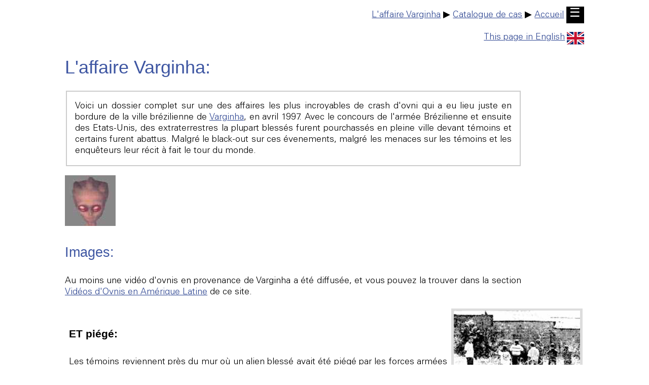

--- FILE ---
content_type: text/html
request_url: https://ufologie.patrickgross.org/htm/vargpicf.htm
body_size: 1490
content:
<!doctype html>
<html lang="fr">

<head>
	<title>ovni - Les OVNIS vus de pr&egrave;s: l&apos;affaire de Varginha, images</title>
	<link rel="stylesheet" href="../sys/style.css" type="text/css">
	<meta name="author" content="Patrick Gross">
	<meta name="viewport" content="width=device-width, initial-scale=1.0">
	<meta name="generator" content="Microsoft Notepad">
	<meta name="description" content="ovni - Les OVNIS vus de pr&egrave;s: l&apos;affaire de Varginha, images.">
	<meta name="robots" content="All">
	<meta name="keywords" content="Ovnis, extra-terrestres, soucoupes volantes, l&apos;affaire de Varginha, images">
	<meta http-equiv="Content-Type" content="text/html;charset=utf-8">
</head>

<body>

	<p><a id="TheTop"></a></p>
	<div class="noprint">
		<div style="text-align:right;"><a href="vargf.htm">L&apos;affaire Varginha</a> &#9654; <a href="casedbf.htm">Catalogue de cas</a> &#9654; <a href="../sys/textf.htm">Accueil</a>&nbsp;<a href="../sys/textf.htm" style="background-color:black;color:white;text-decoration:none;font-size:1.333em;padding:.14em .28em .21em .25em;">&#9776;</a></div><p></p>
		<div style="text-align:right;"><a href="vargpic.htm">This page in English<img src="../img/uk.svg" style="width:1.9em;height:auto;border:0px;margin-left:4px;margin-top:4px;vertical-align:middle;" alt="Click!"></a></div>
	</div>

	<h1>L&apos;affaire Varginha:</h1>

	<fieldset>

		<p>Voici un dossier complet sur une des affaires les plus incroyables de crash d&apos;ovni qui a eu lieu juste en bordure de la ville br&eacute;zilienne de <a href="vargf.htm">Varginha</a>, en avril 1997. Avec le concours de l&apos;arm&eacute;e Br&eacute;zilienne et ensuite des Etats-Unis, des extraterrestres la plupart bless&eacute;s furent pourchass&eacute;s en pleine ville devant t&eacute;moins et certains furent abattus. Malgr&eacute; le black-out sur ces &eacute;venements, malgr&eacute; les menaces sur les t&eacute;moins et les enqu&ecirc;teurs leur r&eacute;cit &agrave; fait le tour du monde.</p>

	</fieldset>

	<p><img src="../pics/varg.jpg" width="100" height="100" alt="Dessin de la cr&eacute;ature de Varginha"></p>

	<h2>Images:</h2>

	<p>Au moins une vid&eacute;o d&apos;ovnis en provenance de Varginha a &eacute;t&eacute; diffus&eacute;e, et vous pouvez la trouver dans la section <a href="vidsouf.htm#varg">Vid&eacute;os d&apos;Ovnis en Am&eacute;rique Latine</a> de ce site.</p>

	<table>
	<tr>
		<td class="white">

			<h3>ET pi&eacute;g&eacute;:</h3>

			<p>Les t&eacute;moins reviennent pr&egrave;s du mur o&ugrave; un alien bless&eacute; avait &eacute;t&eacute; pi&eacute;g&eacute; par les forces arm&eacute;es la veille &agrave; Varginha.</p>

		</td>
		<td>
			<img src="../pics/vargplet.jpg" width="249" height="164" alt="Les lieux.">
		</td>
	</tr>
	</table>

	<p></p>

	<table>
	<tr>
		<td class="white">

			<h3>Carte:</h3>

			<p>Localisation de la ville de Varginha pr&egrave;s de Rio de Janeiro au Br&eacute;zil.</p>

		</td>
		<td>
			<img src="../pics/vargmap.jpg" width="282" height="204" alt="Carte">
		</td>
	</tr>
	</table>

	<p></p>

	<table>
	<tr>
		<td class="white">

			<h3>Varginha:</h3>

			<p>Vue a&eacute;rienne de la ville de Varginha.</p>

		</td>
		<td>
			<img src="../pics/vargcity.jpg" width="282" height="187" alt="Varginha">
		</td>
	</tr>
	</table>

	<p></p>

	<table>
	<tr>
		<td class="white">

			<h3>Dessin d&apos;un EBE:</h3>

			<p>Un dessin de l&apos;aspect des &ecirc;tres extra-terrestres qui ont &eacute;t&eacute; vu &agrave; Varginha, r&eacute;alis&eacute; avec l&apos;aide d&apos;un t&eacute;moin visuel.</p>

		</td>
		<td>
			<img src="../pics/vargebe1.jpg" width="100" height="106" alt="ET vu &agrave; Varginha.">
		</td>
	</tr>
	</table>

	<p></p>

	<table>
	<tr>
		<td class="white">

			<h3>EBE bless&eacute;:</h3>

			<p>Une vue d&apos;artiste d&apos;un extra-terrestre trouv&eacute; pi&eacute;g&eacute; et bless&eacute; devant un mur et captur&eacute; par les forces arm&eacute;es, tel que d&eacute;crit par les t&eacute;moins civils.</p>

		</td>
		<td>
			<img src="../pics/vargebe2.jpg" width="218" height="324" alt="ET vu &agrave; Varginha.">
		</td>
	</tr>
	</table>

<!--footer-->

	<div class="noprint">
	<p>
		<a href="http://validator.w3.org/check?uri=https://ufologie.patrickgross.org/htm/vargpicf.htm"><img src="../img/validhtml.png" style="border:0px;" alt="Valid HTML" width="88" height="31"></a>
	</p>
	</div>

	<div class="noprint">

		<br><br>
		<div style="text-align:right;">
			<img src="../img/line.jpg" style="width:100%;" height="2" alt=" ">
			<a href="../sys/emailf.htm">eMail</a>&nbsp; | &nbsp;<a href="#TheTop">D&eacute;but</a>&nbsp; | &nbsp;<a href="javascript:history.back();">Retour</a>&nbsp; | &nbsp;<a href="javascript:history.forward();">Avance</a>&nbsp; | &nbsp;<a href="../sys/mapf.htm">Plan</a>&nbsp; | &nbsp;<a href="../sys/listf.htm">Liste</a> | &nbsp;<a href="../sys/textf.htm">Accueil</a>
			<br>
			<div style="text-align:right;">
				<small>Cette page a &eacute;t&eacute; mise &agrave; jour le 6 f&eacute;vrier 2005.</small>
			</div>
		</div>
	</div>

<!--endfooter-->

</body>
</html>
